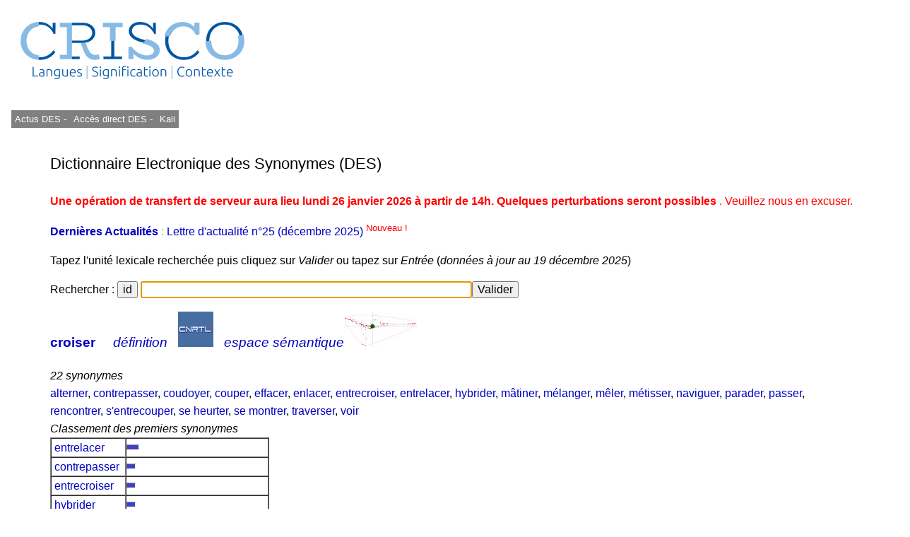

--- FILE ---
content_type: text/html; charset=UTF-8
request_url: https://crisco4.unicaen.fr/des/synonymes/croiser
body_size: 3693
content:
<!DOCTYPE html PUBLIC "-//W3C//DTD XHTML 1.0 Strict//EN" "http://www.w3.org/TR/xhtml1/DTD/xhtml1-strict.dtd">
<html xmlns="http://www.w3.org/1999/xhtml" lang="fr" xml:lang="fr" dir="ltr">
	<head>
		<title>
			croiser - CRISCO - Dictionnaire des synonymes : 		</title>
		<meta name="viewport" content="width=device-width, initial-scale=1.0"/>
		<meta http-equiv="content-type" content="text/html; charset=utf-8" />
		<meta name="description" content="Liste de synonymes pour croiser" />
		<meta http-equiv="Content-Language" content="fr" />
		<meta name="keywords" lang="fr" content="CRISCO,synonyme,synonymes,synonymes de croiser,synonyme croiser,synonymes croiser,croiser,antonyme,antonymes,antonymes de croiser,antonyme croiser,antonymes croiser,contraire,contraires,DES,Unicaen,Université de Caen,dictionnaire,Caen,dico,syno,dico syno,art et essai,bande dessinée,cinéma,doublage,journalisme,Larousse,Le Monde,Le Robert,lexicographie,lexique,librairie,linguistique,littérature,philosophie,presse écrite,sociologie,sous-titrage,traduction,Télérama"/>
		<meta name="robots" content="all,index,follow"/>
		<!-- la balise ci-dessous évite d'avoir des contenus personnalisés qui affichent des extraits optimisés avant le lien direct (crisco.unicaen.fr/des).
		En plus biaise les statistiques puisque les utilisateurs clique sur ce résultat optimisé alors qu'ils ne cherchent pas spécialement ce mot -->
		<meta name="googlebot" content="nosnippet">
					<link rel="stylesheet" type="text/css" media="screen,projection,print" href="./css/des_bleu_sur_blanc2.css"/>
				<link rel="stylesheet" type="text/css" href="./js/jquery.autocomplete.css"/>
		<link rel="shortcut icon" href="./img/favicon_CRISCO.ico" />
		<link rel="search" type="application/opensearchdescription+xml" title="DES" href="https://crisco4.unicaen.fr/des/opensearch.xml" /> 
		<link rel="stylesheet" href="./css/modele.css" />
		<script type="text/javascript" src="./js/jquery-1.4.2.min.js"></script>
		<script type="text/javascript" src="./js/jquery-ui.min.js"></script>
		<script type="text/javascript" src="./js/jquery.autocomplete.min.js"></script>
		<script type="text/javascript" src="./js/des.js"></script>
		<!-- ou des bis -->
	</head>
	<body onload="donner_focus('zonetexte');">
 		<div id="page">
			<div id="entete">
											
						<a href="http://crisco.unicaen.fr"><img src="./img/CRISCO_LOGO_BLEU_DES.png" alt="Logo du laboratoire" /></a>
					
			</div><!-- Fin entete -->
			<div id="menu">
					
							<p><a  id="m1" href="http://crisco.unicaen.fr/dictionnaire-electronique-des-synonymes-des/actualites-du-des/" target="_blank">  Actus DES - </a></p>
							<p><a  id="m1" href="/des" target="_blank">Accès direct DES - </a></p>
						
							<p><a id="m1" href="http://crisco.unicaen.fr/ressources-en-ligne/synthese-vocale-kali/" target="_blank">Kali</a></p>
						
							
						
			</div><!-- Fin menu -->
			<div id="conteneur">
				<div id="contenu">
					<h2>
						Dictionnaire Electronique des Synonymes (DES)
					</h2>
			<p><span style='color:#FF0000'><strong>Une opération de transfert de serveur aura lieu lundi 26 janvier 2026 à partir de 14h. Quelques perturbations seront possibles </strong>. Veuillez nous en excuser.</span></p><p><span style='color:#8FCF3C'> <a href='https://crisco.unicaen.fr/dictionnaire-electronique-des-synonymes-des/actualites-du-des/'target=_blank><strong>Dernières Actualités </strong></a> : <a href='https://mrsh.hypotheses.org/11352' target=_blank> Lettre d'actualité n°25 (décembre 2025)<sup><span style='color:#FF0000'> Nouveau ! </sup></a>  </span>					<p>
						Tapez l'unité lexicale recherchée puis cliquez sur <i>Valider</i> ou tapez sur <i>Entrée</i> (<i>données à jour au 19 décembre 2025</i>)
					</p>
					<form action="/des/" method="post" accept-charset="utf-8" onsubmit="return verifs();">
					<!-- <form action="/des/" method="post" accept-charset="utf-8"  -->
					<!--ou /des bis/ -->
						<p>
							Rechercher :
							<input type="button" name="idem" value="id" size="22" onclick="javascript:remettre('croiser')"/> 
							<input type="text" id="zonetexte" name="mot" maxlength="80" size="50" value="" /><input type="submit" value="Valider" />
						</p>
					</form>
					<div id="resultats">
									<div id="synonymes"><!-- synonymes, antonymes et liste10 -->
							<!--Liste des synonymes-->
							<div><!--Titre (vedette + nb de synonymes)-->
								<h3><b>
			<a href="/des/synonymes/croiser">croiser</a></b>    									<a href="http://www.cnrtl.fr/lexicographie/croiser" title="Définition de croiser sur le portail lexical du CNRTL, sur un onglet différent" target="_newwindow"><i>définition</i></a> &nbsp; 
									<a href="http://www.cnrtl.fr/lexicographie/croiser" title="Définition de croiser sur le portail lexical du CNRTL, sur un onglet différent" target="_newwindow" onclick="donner_focus('zonetexte');"><img alt="Logo du CNRTL" src="./img/cnrtl_logo.jpg" /></a> &nbsp; 
								    <a href="/espsem/croiser" target=_blank title="Visualisation de l'espace sémantique "><i>espace sémantique</i><img alt="Graphe sémantique" src="./img/semantique2_logo.jpg"/></a></h3>
			<i class='titre'>22 synonymes</i>							</div><!-- Fin titre (vedette + nb de synonymes)-->
			<a href="/des/synonymes/alterner">alterner</a>, <a href="/des/synonymes/contrepasser">contrepasser</a>, <a href="/des/synonymes/coudoyer">coudoyer</a>, <a href="/des/synonymes/couper">couper</a>, <a href="/des/synonymes/effacer">effacer</a>, <a href="/des/synonymes/enlacer">enlacer</a>, <a href="/des/synonymes/entrecroiser">entrecroiser</a>, <a href="/des/synonymes/entrelacer">entrelacer</a>, <a href="/des/synonymes/hybrider">hybrider</a>, <a href="/des/synonymes/mâtiner">mâtiner</a>, <a href="/des/synonymes/mélanger">mélanger</a>, <a href="/des/synonymes/mêler">mêler</a>, <a href="/des/synonymes/métisser">métisser</a>, <a href="/des/synonymes/naviguer">naviguer</a>, <a href="/des/synonymes/parader">parader</a>, <a href="/des/synonymes/passer">passer</a>, <a href="/des/synonymes/rencontrer">rencontrer</a>, <a href="/des/synonymes/s'entrecouper">s'entrecouper</a>, <a href="/des/synonymes/se+heurter">se heurter</a>, <a href="/des/synonymes/se+montrer">se montrer</a>, <a href="/des/synonymes/traverser">traverser</a>, <a href="/des/synonymes/voir">voir</a>							<!--Fin liste des synonymes-->
							<!--Liste des antonymes-->
							<div><!--Titre (nb d'antonymes)-->
										</div><!-- Fin titre (nb d'antonymes)-->
										<!-- Fin liste des antonymes -->
							<!--Liste10-->
							<div>
			<i class='titre'>Classement des premiers synonymes</i>							</div><!-- Fin titre (classement...)-->
							<table border="1" cellpadding="0" cellspacing="0">
			<tr style="height:8px"><td><a href="/des/synonymes/entrelacer">&nbsp;entrelacer&nbsp;</a></td><td style="width:200px"><hr style="height:6px;width:16px;color:#4040C0;background-color:#4040C0;text-align:left;margin-left:0"/></td></tr><tr style="height:8px"><td><a href="/des/synonymes/contrepasser">&nbsp;contrepasser&nbsp;</a></td><td style="width:200px"><hr style="height:6px;width:11px;color:#4040C0;background-color:#4040C0;text-align:left;margin-left:0"/></td></tr><tr style="height:8px"><td><a href="/des/synonymes/entrecroiser">&nbsp;entrecroiser&nbsp;</a></td><td style="width:200px"><hr style="height:6px;width:11px;color:#4040C0;background-color:#4040C0;text-align:left;margin-left:0"/></td></tr><tr style="height:8px"><td><a href="/des/synonymes/hybrider">&nbsp;hybrider&nbsp;</a></td><td style="width:200px"><hr style="height:6px;width:11px;color:#4040C0;background-color:#4040C0;text-align:left;margin-left:0"/></td></tr><tr style="height:8px"><td><a href="/des/synonymes/mêler">&nbsp;mêler&nbsp;</a></td><td style="width:200px"><hr style="height:6px;width:11px;color:#4040C0;background-color:#4040C0;text-align:left;margin-left:0"/></td></tr><tr style="height:8px"><td><a href="/des/synonymes/métisser">&nbsp;métisser&nbsp;</a></td><td style="width:200px"><hr style="height:6px;width:11px;color:#4040C0;background-color:#4040C0;text-align:left;margin-left:0"/></td></tr><tr style="height:8px"><td><a href="/des/synonymes/s'entrecouper">&nbsp;s'entrecouper&nbsp;</a></td><td style="width:200px"><hr style="height:6px;width:11px;color:#4040C0;background-color:#4040C0;text-align:left;margin-left:0"/></td></tr><tr style="height:8px"><td><a href="/des/synonymes/mâtiner">&nbsp;mâtiner&nbsp;</a></td><td style="width:200px"><hr style="height:6px;width:10px;color:#4040C0;background-color:#4040C0;text-align:left;margin-left:0"/></td></tr><tr style="height:8px"><td><a href="/des/synonymes/alterner">&nbsp;alterner&nbsp;</a></td><td style="width:200px"><hr style="height:6px;width:8px;color:#4040C0;background-color:#4040C0;text-align:left;margin-left:0"/></td></tr><tr style="height:8px"><td><a href="/des/synonymes/coudoyer">&nbsp;coudoyer&nbsp;</a></td><td style="width:200px"><hr style="height:6px;width:8px;color:#4040C0;background-color:#4040C0;text-align:left;margin-left:0"/></td></tr><tr style="height:8px"><td><a href="/des/synonymes/mélanger">&nbsp;mélanger&nbsp;</a></td><td style="width:200px"><hr style="height:6px;width:7px;color:#4040C0;background-color:#4040C0;text-align:left;margin-left:0"/></td></tr><tr style="height:8px"><td><a href="/des/synonymes/parader">&nbsp;parader&nbsp;</a></td><td style="width:200px"><hr style="height:6px;width:7px;color:#4040C0;background-color:#4040C0;text-align:left;margin-left:0"/></td></tr><tr style="height:8px"><td><a href="/des/synonymes/rencontrer">&nbsp;rencontrer&nbsp;</a></td><td style="width:200px"><hr style="height:6px;width:7px;color:#4040C0;background-color:#4040C0;text-align:left;margin-left:0"/></td></tr><tr style="height:8px"><td><a href="/des/synonymes/enlacer">&nbsp;enlacer&nbsp;</a></td><td style="width:200px"><hr style="height:6px;width:6px;color:#4040C0;background-color:#4040C0;text-align:left;margin-left:0"/></td></tr><tr style="height:8px"><td><a href="/des/synonymes/se+montrer">&nbsp;se montrer&nbsp;</a></td><td style="width:200px"><hr style="height:6px;width:6px;color:#4040C0;background-color:#4040C0;text-align:left;margin-left:0"/></td></tr><tr style="height:8px"><td><a href="/des/synonymes/naviguer">&nbsp;naviguer&nbsp;</a></td><td style="width:200px"><hr style="height:6px;width:5px;color:#4040C0;background-color:#4040C0;text-align:left;margin-left:0"/></td></tr><tr style="height:8px"><td><a href="/des/synonymes/se+heurter">&nbsp;se heurter&nbsp;</a></td><td style="width:200px"><hr style="height:6px;width:5px;color:#4040C0;background-color:#4040C0;text-align:left;margin-left:0"/></td></tr><tr style="height:8px"><td><a href="/des/synonymes/traverser">&nbsp;traverser&nbsp;</a></td><td style="width:200px"><hr style="height:6px;width:4px;color:#4040C0;background-color:#4040C0;text-align:left;margin-left:0"/></td></tr><tr style="height:8px"><td><a href="/des/synonymes/couper">&nbsp;couper&nbsp;</a></td><td style="width:200px"><hr style="height:6px;width:2px;color:#4040C0;background-color:#4040C0;text-align:left;margin-left:0"/></td></tr><tr style="height:8px"><td><a href="/des/synonymes/effacer">&nbsp;effacer&nbsp;</a></td><td style="width:200px"><hr style="height:6px;width:2px;color:#4040C0;background-color:#4040C0;text-align:left;margin-left:0"/></td></tr><tr style="height:8px"><td><a href="/des/synonymes/passer">&nbsp;passer&nbsp;</a></td><td style="width:200px"><hr style="height:6px;width:1px;color:#4040C0;background-color:#4040C0;text-align:left;margin-left:0"/></td></tr><tr style="height:8px"><td><a href="/des/synonymes/voir">&nbsp;voir&nbsp;</a></td><td style="width:200px"><hr style="height:6px;width:1px;color:#4040C0;background-color:#4040C0;text-align:left;margin-left:0"/></td></tr>							</table>
							<!-- Fin liste10 -->
						</div><!-- Fin synonymes, antonymes et liste10 -->
						<!--Cliques-->
						<div id="cliques">
							<div class="titre">
			<i>17 cliques</i>							</div><!-- Fin titre-->
							<ul>
											<li>
			<a href="/des/synonymes/coudoyer">coudoyer</a>, <a href="/des/synonymes/croiser">croiser</a>, <a href="/des/synonymes/rencontrer">rencontrer</a>, <a href="/des/synonymes/se+heurter">se heurter</a>								</li>
											<li>
			<a href="/des/synonymes/couper">couper</a>, <a href="/des/synonymes/croiser">croiser</a>, <a href="/des/synonymes/mélanger">mélanger</a>, <a href="/des/synonymes/mêler">mêler</a>								</li>
											<li>
			<a href="/des/synonymes/couper">couper</a>, <a href="/des/synonymes/croiser">croiser</a>, <a href="/des/synonymes/passer">passer</a>, <a href="/des/synonymes/traverser">traverser</a>								</li>
											<li>
			<a href="/des/synonymes/croiser">croiser</a>, <a href="/des/synonymes/enlacer">enlacer</a>, <a href="/des/synonymes/entrecroiser">entrecroiser</a>, <a href="/des/synonymes/entrelacer">entrelacer</a>								</li>
											<li>
			<a href="/des/synonymes/croiser">croiser</a>, <a href="/des/synonymes/entrelacer">entrelacer</a>, <a href="/des/synonymes/mélanger">mélanger</a>, <a href="/des/synonymes/mêler">mêler</a>								</li>
											<li>
			<a href="/des/synonymes/croiser">croiser</a>, <a href="/des/synonymes/mélanger">mélanger</a>, <a href="/des/synonymes/mêler">mêler</a>, <a href="/des/synonymes/mâtiner">mâtiner</a>								</li>
											<li>
			<a href="/des/synonymes/couper">couper</a>, <a href="/des/synonymes/croiser">croiser</a>, <a href="/des/synonymes/effacer">effacer</a>								</li>
											<li>
			<a href="/des/synonymes/couper">couper</a>, <a href="/des/synonymes/croiser">croiser</a>, <a href="/des/synonymes/s'entrecouper">s'entrecouper</a>								</li>
											<li>
			<a href="/des/synonymes/croiser">croiser</a>, <a href="/des/synonymes/parader">parader</a>, <a href="/des/synonymes/se+montrer">se montrer</a>								</li>
											<li>
			<a href="/des/synonymes/croiser">croiser</a>, <a href="/des/synonymes/passer">passer</a>, <a href="/des/synonymes/se+montrer">se montrer</a>								</li>
											<li>
			<a href="/des/synonymes/croiser">croiser</a>, <a href="/des/synonymes/rencontrer">rencontrer</a>, <a href="/des/synonymes/voir">voir</a>								</li>
											<li>
			<a href="/des/synonymes/croiser">croiser</a>, <a href="/des/synonymes/se+montrer">se montrer</a>, <a href="/des/synonymes/voir">voir</a>								</li>
											<li>
			<a href="/des/synonymes/alterner">alterner</a>, <a href="/des/synonymes/croiser">croiser</a>								</li>
											<li>
			<a href="/des/synonymes/contrepasser">contrepasser</a>, <a href="/des/synonymes/croiser">croiser</a>								</li>
											<li>
			<a href="/des/synonymes/croiser">croiser</a>, <a href="/des/synonymes/hybrider">hybrider</a>								</li>
											<li>
			<a href="/des/synonymes/croiser">croiser</a>, <a href="/des/synonymes/métisser">métisser</a>								</li>
											<li>
			<a href="/des/synonymes/croiser">croiser</a>, <a href="/des/synonymes/naviguer">naviguer</a>								</li>
										</ul>
						</div><!-- Fin cliques-->
								</div><!--Fin  resultats -->
				</div><!-- Fin contenu -->
				<div id="mention">
					<p>
						• 
							* Avant toute consultation, merci de lire cet <a href="https://crisco.unicaen.fr/dictionnaire-electronique-des-synonymes-des/#avertissement">avertissement</a><br/>
						• 
						• <a href="https://crisco.unicaen.fr/dictionnaire-electronique-des-synonymes-des/presentation-du-dictionnaire-electronique-des-synonymes/">Présentation du DES </a><br/>
						• <a href="/des/proposition.php">Proposer de nouvelles relations synonymiques ou antonymiques - </a>
						  <a href="https://crisco.unicaen.fr/dictionnaire-electronique-des-synonymes-des/presentation-du-dictionnaire-electronique-des-synonymes/#statistiques">Voir les statistiques des propositions</a><br/>
						• NB : asséner, combattif, évènement, interpeler, imbécilité, etc. : voir <a href="https://crisco.unicaen.fr/dictionnaire-electronique-des-synonymes-des/presentation-du-dictionnaire-electronique-des-synonymes/#rectifications">rectifications orthographiques de 1990</a><br/>
						• Contact : crisco.webmestre at unicaen.fr<br/>
					</p>
					<form action="#" method="post">
					<p>
						• Taille et couleur : <select name="couleur" onchange="this.form.submit();">
															<option value="rouge_sur_blanc">rouge sur blanc</option>
								<option value="grand_rouge_sur_blanc">grand rouge sur blanc</option>
								<option value="bleu_sur_blanc" selected="selected">bleu sur blanc</option>
								<option value="grand_bleu_sur_blanc">grand bleu sur blanc</option>
								<option value="bleu_sur_jaune">bleu sur jaune</option>
								<option value="grand_bleu_sur_jaune">grand bleu sur jaune</option>
													</select>
					</p>
					</form>
					<noscript><p>
						Pour un usage optimal du dictionnaire, il faut que <b>Javascript</b> soit activé dans votre navigateur.
					</p></noscript>
				</div><!-- Fin mention -->

<!-- Matomo -->
<script>
  var _paq = window._paq = window._paq || [];
  /* tracker methods like "setCustomDimension" should be called before "trackPageView" */
  _paq.push(['trackPageView']);
  _paq.push(['enableLinkTracking']);
  (function() {
    var u="https://matomo.unicaen.fr/";
    _paq.push(['setTrackerUrl', u+'matomo.php']);
    _paq.push(['setSiteId', '77']);
    var d=document, g=d.createElement('script'), s=d.getElementsByTagName('script')[0];
    g.async=true; g.src=u+'matomo.js'; s.parentNode.insertBefore(g,s);
  })();
</script>
<!-- End Matomo Code -->
 
			</div><!-- Fin conteneur -->
			<div id="nettoyeur"></div>
		</div><!-- Fin page-->
		<div id="pied">
			<p>
				
			
			<br/>
				<!-- © 1998-Y CRISCO - Tous droits réservés. -->
			</p>
		</div>
	</body>
</html>
